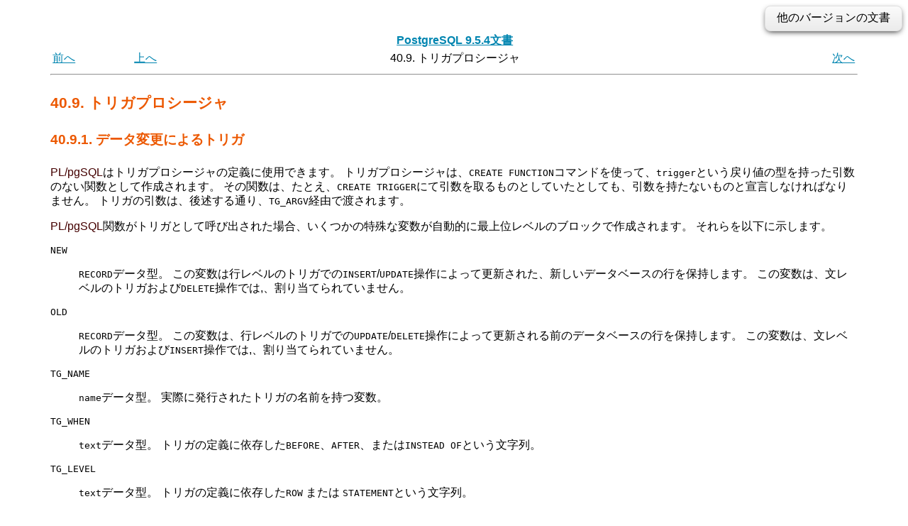

--- FILE ---
content_type: text/html; charset=UTF-8
request_url: https://www.postgresql.jp/document/9.5/html/plpgsql-trigger.html
body_size: 42320
content:
<?xml version="1.0" encoding="UTF-8" standalone="no"?>
<!DOCTYPE html PUBLIC "-//W3C//DTD XHTML 1.0 Transitional//EN" "http://www.w3.org/TR/xhtml1/DTD/xhtml1-transitional.dtd">
<html xmlns="http://www.w3.org/1999/xhtml"><head><meta http-equiv="Content-Type" content="text/html; charset=UTF-8" /><title>40.9. トリガプロシージャ</title><link rel="stylesheet" type="text/css" href="stylesheet.css" /><link rev="made" href="pgsql-docs@postgresql.org" /><meta name="generator" content="DocBook XSL Stylesheets V1.78.1" /><link rel="home" href="index.html" title="PostgreSQL 9.5.4文書" /><link rel="up" href="plpgsql.html" title="第40章 PL/pgSQL - SQL手続き言語" /><link rel="prev" href="plpgsql-errors-and-messages.html" title="40.8. エラーとメッセージ" /><link rel="next" href="plpgsql-implementation.html" title="40.10. PL/pgSQLの秘訣" /><link rel="copyright" href="legalnotice.html" title="法的告知" /><meta name="viewport" content="width=device-width,initial-scale=1.0" /><style type="text/css"><!--
h1.TITLE {clear:both;}
.versions {
  float:right;
  margin-top:-0.2em;
  margin-bottom:0.5em;
  width: auto;
  padding:0.4em 1em;
  border:solid 1px #e0e0e0;
  border-radius:0.5em;
  background:#f3f3f3;
  background-image:-webkit-linear-gradient(#fbfbfb, #ebebeb);
  background-image:-moz-linear-gradient(#fbfbfb, #ebebeb);
  background-image:-o-linear-gradient(#fbfbfb, #ebebeb);
  background-image:linear-gradient(#fbfbfb, #ebebeb);
  box-shadow:0 3px 8px -3px #000;
}
.versions .label {
  cursor:pointer;
}
.versions .label:hover {
  text-decoration:underline;
}
.versions .list {
  display:none;
}
.versions .list-toggle {
  display:inline;
}
.versions .me {
  padding:0 0.2em;
  border:solid 2px #e88;
  border-radius:0.3em;
  background:#fbfbfb;
  font-weight:bold;
}
.versions .other {
  font-weight:bold;
}
.versions .unsup {
  color:#aaa;
}
.versions .unsup a {
  color:#aaa;
}

@media print {
  a {
    color: inherit;
    text-decoration: none;
  }
  a:visited {
    color: inherit;
  }
  .NAVHEADER, .versions, .NAVFOOTER {
    display: none;
  }
}
--></style><script type="text/javascript" src="https://ajax.googleapis.com/ajax/libs/jquery/1.8.3/jquery.min.js"></script>
<script type="text/javascript"><!--
  $(function(){
      $(".versions .label").bind("click", function(){
          $(".versions .list").toggleClass("list-toggle");
      })
  });
--></script></head><body><div class="versions"><span class="label">他のバージョンの文書</span> <span class="list">： <span class="other"><a href="/document/17/html/plpgsql-trigger.html">17</a><span> | <span class="other"><a href="/document/16/html/plpgsql-trigger.html">16</a><span> | <span class="other"><a href="/document/15/html/plpgsql-trigger.html">15</a><span> | <span class="other"><a href="/document/14/html/plpgsql-trigger.html">14</a><span> | <span class="other"><a href="/document/13/html/plpgsql-trigger.html">13</a><span> | <span class="other"><a href="/document/12/html/plpgsql-trigger.html">12</a><span> | <span class="other"><a href="/document/11/html/plpgsql-trigger.html">11</a><span> | <span class="other"><a href="/document/10/html/plpgsql-trigger.html">10</a><span> | <span class="other"><a href="/document/9.6/html/plpgsql-trigger.html">9.6</a><span> | <span class="me">9.5</span> | <span class="other"><a href="/document/9.4/html/plpgsql-trigger.html">9.4</a><span> | <span class="other"><a href="/document/9.3/html/plpgsql-trigger.html">9.3</a><span> | <span class="other"><a href="/document/9.2/html/plpgsql-trigger.html">9.2</a><span> | <span class="other"><a href="/document/9.1/html/plpgsql-trigger.html">9.1</a><span> | <span class="other"><a href="/document/9.0/html/plpgsql-trigger.html">9.0</a><span> | <span class="other"><a href="/document/8.4/html/plpgsql-trigger.html">8.4</a><span> | <span class="other"><a href="/document/8.3/html/plpgsql-trigger.html">8.3</a><span> | <span class="other"><a href="/document/8.2/html/plpgsql-trigger.html">8.2</a><span> | <span class="other"><a href="/document/8.1/html/plpgsql-trigger.html">8.1</a><span> | <span class="other"><a href="/document/8.0/html/plpgsql-trigger.html">8.0</a><span> | <span class="other"><a href="/document/7.4/html/plpgsql-trigger.html">7.4</a><span> | <span class="other"><a href="/document/7.3/programmer/plpgsql-trigger.html">7.3</a></span> | <span class="other"><a href="/document/7.2/programmer/plpgsql-trigger.html">7.2</a></span></span></div><div class="navheader"><table width="100%" summary="Navigation header"><tr><td width="20%" align="left" colspan="2"></td><th width="60%" align="center"><a accesskey="h" href="index.html">PostgreSQL 9.5.4文書</a></th><td width="20%" align="right"></td></tr><tr><td width="10%" align="left" valign="top"><a accesskey="p" href="plpgsql-errors-and-messages.html">前へ</a> </td><td width="10%" align="left" valign="top"><a accesskey="u" href="plpgsql.html">上へ</a></td><td width="60%" align="center">40.9. トリガプロシージャ</td><td width="20%" align="right" valign="top"> <a accesskey="n" href="plpgsql-implementation.html">次へ</a></td></tr></table><hr /></div><div class="sect1" id="plpgsql-trigger"><div class="titlepage"><div><div><h2 class="title" style="clear: both">40.9. トリガプロシージャ</h2></div></div></div><!--
  <title>Trigger Procedures</title>
--><a id="idp44131840" class="indexterm"></a><div class="sect2" id="plpgsql-dml-trigger"><div class="titlepage"><div><div><h3 class="title">40.9.1. データ変更によるトリガ</h3></div></div></div><!--
   <title>Triggers on Data Changes</title>
--><p><!--
    <application>PL/pgSQL</application> can be used to define trigger
    procedures. A trigger procedure is created with the
    <command>CREATE FUNCTION</> command, declaring it as a function with
    no arguments and a return type of <type>trigger</type>.  Note that
    the function must be declared with no arguments even if it expects
    to receive arguments specified in <command>CREATE TRIGGER</> &mdash;
    trigger arguments are passed via <varname>TG_ARGV</>, as described
    below.
--><span class="application">PL/pgSQL</span>はトリガプロシージャの定義に使用できます。
トリガプロシージャは、<code class="command">CREATE FUNCTION</code>コマンドを使って、<code class="type">trigger</code>という戻り値の型を持った引数のない関数として作成されます。
その関数は、たとえ、<code class="command">CREATE TRIGGER</code>にて引数を取るものとしていたとしても、引数を持たないものと宣言しなければなりません。
トリガの引数は、後述する通り、<code class="varname">TG_ARGV</code>経由で渡されます。
  </p><p><!--
   When a <application>PL/pgSQL</application> function is called as a
   trigger, several special variables are created automatically in the
   top-level block. They are:
--><span class="application">PL/pgSQL</span>関数がトリガとして呼び出された場合、いくつかの特殊な変数が自動的に最上位レベルのブロックで作成されます。
それらを以下に示します。

   </p><div class="variablelist"><dl class="variablelist"><dt><span class="term"><code class="varname">NEW</code></span></dt><dd><p><!--
       Data type <type>RECORD</type>; variable holding the new
       database row for <command>INSERT</>/<command>UPDATE</> operations in row-level
       triggers. This variable is unassigned in statement-level triggers
       and for <command>DELETE</command> operations.
--><code class="type">RECORD</code>データ型。
この変数は行レベルのトリガでの<code class="command">INSERT</code>/<code class="command">UPDATE</code>操作によって更新された、新しいデータベースの行を保持します。
この変数は、文レベルのトリガおよび<code class="command">DELETE</code>操作では,、割り当てられていません。
      </p></dd><dt><span class="term"><code class="varname">OLD</code></span></dt><dd><p><!--
       Data type <type>RECORD</type>; variable holding the old
       database row for <command>UPDATE</>/<command>DELETE</> operations in row-level
       triggers. This variable is unassigned in statement-level triggers
       and for <command>INSERT</command> operations.
--><code class="type">RECORD</code>データ型。
この変数は、行レベルのトリガでの<code class="command">UPDATE</code>/<code class="command">DELETE</code>操作によって更新される前のデータベースの行を保持します。
この変数は、文レベルのトリガおよび<code class="command">INSERT</code>操作では,、割り当てられていません。
      </p></dd><dt><span class="term"><code class="varname">TG_NAME</code></span></dt><dd><p><!--
       Data type <type>name</type>; variable that contains the name of the trigger actually
       fired.
--><code class="type">name</code>データ型。
実際に発行されたトリガの名前を持つ変数。
      </p></dd><dt><span class="term"><code class="varname">TG_WHEN</code></span></dt><dd><p><!--
       Data type <type>text</type>; a string of
       <literal>BEFORE</literal>, <literal>AFTER</literal>, or
       <literal>INSTEAD OF</literal>, depending on the trigger's definition.
--><code class="type">text</code>データ型。
トリガの定義に依存した<code class="literal">BEFORE</code>、<code class="literal">AFTER</code>、または<code class="literal">INSTEAD OF</code>という文字列。
      </p></dd><dt><span class="term"><code class="varname">TG_LEVEL</code></span></dt><dd><p><!--
       Data type <type>text</type>; a string of either
       <literal>ROW</literal> or <literal>STATEMENT</literal>
       depending on the trigger's definition.
--><code class="type">text</code>データ型。
トリガの定義に依存した<code class="literal">ROW</code> または <code class="literal">STATEMENT</code>という文字列。
      </p></dd><dt><span class="term"><code class="varname">TG_OP</code></span></dt><dd><p><!--
       Data type <type>text</type>; a string of
       <literal>INSERT</literal>, <literal>UPDATE</literal>,
       <literal>DELETE</literal>, or <literal>TRUNCATE</>
       telling for which operation the trigger was fired.
--><code class="type">text</code>データ型。
トリガを起動した操作を示す、<code class="literal">INSERT</code>、<code class="literal">UPDATE</code>、<code class="literal">DELETE</code>、または<code class="literal">TRUNCATE</code>という文字列。
      </p></dd><dt><span class="term"><code class="varname">TG_RELID</code></span></dt><dd><p><!--
       Data type <type>oid</type>; the object ID of the table that caused the
       trigger invocation.
--><code class="type">oid</code>データ型。
このトリガの呼び出し元になるテーブルのオブジェクトID。
      </p></dd><dt><span class="term"><code class="varname">TG_RELNAME</code></span></dt><dd><p><!--
       Data type <type>name</type>; the name of the table that caused the trigger
       invocation. This is now deprecated, and could disappear in a future
       release. Use <literal>TG_TABLE_NAME</> instead.
--><code class="type">name</code>データ型。
このトリガの呼び出し元になるテーブルの名前。
将来これは廃止されそうです。
代わりに<code class="literal">TG_TABLE_NAME</code>を使用してください。
      </p></dd><dt><span class="term"><code class="varname">TG_TABLE_NAME</code></span></dt><dd><p><!--
       Data type <type>name</type>; the name of the table that
       caused the trigger invocation.
--><code class="type">name</code>データ型。
このトリガの呼び出し元になるテーブルの名前。
      </p></dd><dt><span class="term"><code class="varname">TG_TABLE_SCHEMA</code></span></dt><dd><p><!--
       Data type <type>name</type>; the name of the schema of the
       table that caused the trigger invocation.
--><code class="type">name</code>データ型。
このトリガの呼び出し元になるテーブルのスキーマ名。
      </p></dd><dt><span class="term"><code class="varname">TG_NARGS</code></span></dt><dd><p><!--
       Data type <type>integer</type>; the number of arguments given to the trigger
       procedure in the <command>CREATE TRIGGER</command> statement.
--><code class="type">integer</code>型。
<code class="command">CREATE TRIGGER</code>文におけるトリガプロシージャに与えられる引数の数。
      </p></dd><dt><span class="term"><code class="varname">TG_ARGV[]</code></span></dt><dd><p><!--
       Data type array of <type>text</type>; the arguments from
       the <command>CREATE TRIGGER</command> statement.
       The index counts from 0. Invalid
       indexes (less than 0 or greater than or equal to <varname>tg_nargs</>)
       result in a null value.
--><code class="type">text</code>型の配列型。
<code class="command">CREATE TRIGGER</code>文での引数。
このインデックスは0から始まります。
無効なインデックス（0未満や<code class="varname">tg_nargs</code>以上）は、NULL値という結果になります。
      </p></dd></dl></div><p>
  </p><p><!--
    A trigger function must return either <symbol>NULL</symbol> or a
    record/row value having exactly the structure of the table the
    trigger was fired for.
-->トリガ関数はNULLまたは、トリガの発行元になったテーブルの構造を正確に持ったレコード/行を返さなければなりません。
   </p><p><!--
    Row-level triggers fired <literal>BEFORE</> can return null to signal the
    trigger manager to skip the rest of the operation for this row
    (i.e., subsequent triggers are not fired, and the
    <command>INSERT</>/<command>UPDATE</>/<command>DELETE</> does not occur
    for this row).  If a nonnull
    value is returned then the operation proceeds with that row value.
    Returning a row value different from the original value
    of <varname>NEW</> alters the row that will be inserted or
    updated.  Thus, if the trigger function wants the triggering
    action to succeed normally without altering the row
    value, <varname>NEW</varname> (or a value equal thereto) has to be
    returned.  To alter the row to be stored, it is possible to
    replace single values directly in <varname>NEW</> and return the
    modified <varname>NEW</>, or to build a complete new record/row to
    return.  In the case of a before-trigger
    on <command>DELETE</command>, the returned value has no direct
    effect, but it has to be nonnull to allow the trigger action to
    proceed.  Note that <varname>NEW</varname> is null
    in <command>DELETE</command> triggers, so returning that is
    usually not sensible.  The usual idiom in <command>DELETE</command>
    triggers is to return <varname>OLD</varname>.
--><code class="literal">BEFORE</code>として発行された行レベルトリガがNULLを返す場合には、トリガマネージャに実際の行への操作を取りやめるように通知します
（つまり、その後にトリガが発行されず、その<code class="command">INSERT</code>/<code class="command">UPDATE</code>/<code class="command">DELETE</code>はその行に対して実行されません）。
非NULL値を返す場合には、その操作はその行値で処理されます。
元の<code class="varname">NEW</code>の値と異なる行値を返すことは、挿入、更新される値を変更します。
したがってトリガ関数が行値を変更せずにトリガ処理を普通に成功させたい場合は、<code class="varname">NEW</code>(またはその等価な値)を返さなければなりません。
格納する行を変更するために、<code class="varname">NEW</code>の個々の値を直接置き換え、変更した<code class="varname">NEW</code>を返すことも、新しいレコード/行を完全に作成して返すことも可能です。
<code class="command">DELETE</code>に対するBEFOREトリガの場合、返される値は直接的な影響を与えませんが、トリガ動作を継続させるためには非NULLを返さなければなりません。
<code class="command">DELETE</code>トリガでは<code class="varname">NEW</code>がNULLであり、これを返すことは通常無意味であることに注意して下さい。
<code class="command">DELETE</code>トリガにおける通常の慣例は<code class="varname">OLD</code>を返すことです。
   </p><p><!--
    <literal>INSTEAD OF</> triggers (which are always row-level triggers,
    and may only be used on views) can return null to signal that they did
    not perform any updates, and that the rest of the operation for this
    row should be skipped (i.e., subsequent triggers are not fired, and the
    row is not counted in the rows-affected status for the surrounding
    <command>INSERT</>/<command>UPDATE</>/<command>DELETE</>).
    Otherwise a nonnull value should be returned, to signal
    that the trigger performed the requested operation. For
    <command>INSERT</> and <command>UPDATE</> operations, the return value
    should be <varname>NEW</>, which the trigger function may modify to
    support <command>INSERT RETURNING</> and <command>UPDATE RETURNING</>
    (this will also affect the row value passed to any subsequent triggers,
    or passed to a special <varname>EXCLUDED</> alias reference within
    an <command>INSERT</> statement with an <literal>ON CONFLICT DO
    UPDATE</> clause).  For <command>DELETE</> operations, the return
    value should be <varname>OLD</>.
--><code class="literal">INSTEAD OF</code>トリガ（これは常に行レベルトリガであり、ビューに対してのみ使用可能です）は、まったく更新を行わなかったためにこの行に対する残りの操作を飛ばさなければならない（つまり後続のトリガは発行されず、 トリガの発生元の<code class="command">INSERT</code>/<code class="command">UPDATE</code>/<code class="command">DELETE</code>において影響を受けた行数として数えられない）ことを通知するNULLを返すことができます。
この他の場合は、トリガが要求された操作を実行したことを通知するために、非NULLの値を返さなければなりません。
<code class="command">INSERT</code>および<code class="command">UPDATE</code>操作では、戻り値は、トリガ関数が<code class="command">INSERT RETURNING</code>および<code class="command">UPDATE RETURNING</code>をサポートするために変更しているかもしれない、<code class="varname">NEW</code>となるはずです
（これは後続のトリガ、または、<code class="literal">ON CONFLICT DO UPDATE</code>句を伴う<code class="command">INSERT</code>文の中で特別な<code class="varname">EXCLUDED</code>別名参照に渡される行値にも影響します）。
<code class="command">DELETE</code>操作では、戻り値は<code class="varname">OLD</code>となるはずです。
   </p><p><!--
    The return value of a row-level trigger
    fired <literal>AFTER</literal> or a statement-level trigger
    fired <literal>BEFORE</> or <literal>AFTER</> is
    always ignored; it might as well be null. However, any of these types of
    triggers might still abort the entire operation by raising an error.
-->行レベルの<code class="literal">AFTER</code>トリガ、文レベルの<code class="literal">BEFORE</code>または<code class="literal">AFTER</code>トリガの戻り値は常に無視されます。
NULLとしても構いません。
しかし、これらの種類のトリガでも、エラーを発生させることで操作全体を中断させることが可能です。
   </p><p><!--
    <xref linkend="plpgsql-trigger-example"> shows an example of a
    trigger procedure in <application>PL/pgSQL</application>.
--><a class="xref" href="plpgsql-trigger.html#plpgsql-trigger-example" title="例40.3 PL/pgSQLトリガプロシージャ">例40.3「<span class="application">PL/pgSQL</span>トリガプロシージャ」</a>に<span class="application">PL/pgSQL</span>のトリガプロシージャの例を示します。
   </p><div class="example" id="plpgsql-trigger-example"><p class="title"><strong>例40.3 <span class="application">PL/pgSQL</span>トリガプロシージャ</strong></p><div class="example-contents"><!--
    <title>A <application>PL/pgSQL</application> Trigger Procedure</title>
--><p><!--
     This example trigger ensures that any time a row is inserted or updated
     in the table, the current user name and time are stamped into the
     row. And it checks that an employee's name is given and that the
     salary is a positive value.
-->このトリガの例では、テーブルの行が挿入または更新された時には必ず、現在のユーザ名と時刻がその行に入っていることを確実にします。
そして、従業員名が与えられていることとその給料が正の値であることを確認します。
    </p><pre class="programlisting">CREATE TABLE emp (
    empname text,
    salary integer,
    last_date timestamp,
    last_user text
);

CREATE FUNCTION emp_stamp() RETURNS trigger AS $emp_stamp$
    BEGIN<!--
        &#045;&#045; Check that empname and salary are given
-->
        -- empnameとsalaryが与えられていることをチェック
        IF NEW.empname IS NULL THEN
            RAISE EXCEPTION 'empname cannot be null';
        END IF;
        IF NEW.salary IS NULL THEN
            RAISE EXCEPTION '% cannot have null salary', NEW.empname;
        END IF;
<!--
        &#045;&#045; Who works for us when she must pay for it?
-->
        -- 支払時に問題が起こらないように
        IF NEW.salary &lt; 0 THEN
            RAISE EXCEPTION '% cannot have a negative salary', NEW.empname;
        END IF;
<!--
        &#045;&#045; Remember who changed the payroll when
-->
        -- 誰がいつ変更したかを記録
        NEW.last_date := current_timestamp;
        NEW.last_user := current_user;
        RETURN NEW;
    END;
$emp_stamp$ LANGUAGE plpgsql;

CREATE TRIGGER emp_stamp BEFORE INSERT OR UPDATE ON emp
    FOR EACH ROW EXECUTE PROCEDURE emp_stamp();</pre></div></div><br class="example-break" /><p><!--
    Another way to log changes to a table involves creating a new table that
    holds a row for each insert, update, or delete that occurs. This approach
    can be thought of as auditing changes to a table.
    <xref linkend="plpgsql-trigger-audit-example"> shows an example of an
    audit trigger procedure in <application>PL/pgSQL</application>.
-->テーブルにおける変更のログを取る他の方法は、挿入、更新または削除の各々に対する行を保有する新テーブルを作成することです。
この方法はテーブルにおける変更の監査と考えることができます。
<a class="xref" href="plpgsql-trigger.html#plpgsql-trigger-audit-example" title="例40.4 PL/pgSQLによる監査用のトリガプロシージャ">例40.4「<span class="application">PL/pgSQL</span>による監査用のトリガプロシージャ」</a>は<span class="application">PL/pgSQL</span>による監査用トリガプロシージャの一例を示します。
   </p><div class="example" id="plpgsql-trigger-audit-example"><p class="title"><strong>例40.4 <span class="application">PL/pgSQL</span>による監査用のトリガプロシージャ</strong></p><div class="example-contents"><!--
    <title>A <application>PL/pgSQL</application> Trigger Procedure For Auditing</title>
--><p><!--
     This example trigger ensures that any insert, update or delete of a row
     in the <literal>emp</literal> table is recorded (i.e., audited) in the <literal>emp_audit</literal> table.
     The current time and user name are stamped into the row, together with
     the type of operation performed on it.
-->このトリガの例では、<code class="literal">emp</code>テーブルにおける行の挿入、更新または削除のどれもがemp_auditテーブルの中へ確実に記録（すなわち監査）されます。
現在時刻とユーザ名は、行った操作の種類とともに<code class="literal">emp_audit</code>の行の中に記録されます。
    </p><pre class="programlisting">CREATE TABLE emp (
    empname           text NOT NULL,
    salary            integer
);

CREATE TABLE emp_audit(
    operation         char(1)   NOT NULL,
    stamp             timestamp NOT NULL,
    userid            text      NOT NULL,
    empname           text      NOT NULL,
    salary integer
);

CREATE OR REPLACE FUNCTION process_emp_audit() RETURNS TRIGGER AS $emp_audit$
    BEGIN
        --<!--
        &#045;&#045; Create a row in emp_audit to reflect the operation performed on emp,
        &#045;&#045; make use of the special variable TG_OP to work out the operation.
-->
        -- empで行った操作を反映する行をemp_auditに作成
        -- 操作の種類を決定するために、特殊な変数TG_OPを活用
        --
        IF (TG_OP = 'DELETE') THEN
            INSERT INTO emp_audit SELECT 'D', now(), user, OLD.*;
            RETURN OLD;
        ELSIF (TG_OP = 'UPDATE') THEN
            INSERT INTO emp_audit SELECT 'U', now(), user, NEW.*;
            RETURN NEW;
        ELSIF (TG_OP = 'INSERT') THEN
            INSERT INTO emp_audit SELECT 'I', now(), user, NEW.*;
            RETURN NEW;
        END IF;<!--
        RETURN NULL; &#045;&#045; result is ignored since this is an AFTER trigger
-->
        RETURN NULL; -- AFTERトリガですので、結果は無視されます
    END;
$emp_audit$ LANGUAGE plpgsql;

CREATE TRIGGER emp_audit
AFTER INSERT OR UPDATE OR DELETE ON emp
    FOR EACH ROW EXECUTE PROCEDURE process_emp_audit();</pre></div></div><br class="example-break" /><p><!--
    A variation of the previous example uses a view joining the main table
    to the audit table, to show when each entry was last modified. This
    approach still records the full audit trail of changes to the table,
    but also presents a simplified view of the audit trail, showing just
    the last modified timestamp derived from the audit trail for each entry.
    <xref linkend="plpgsql-view-trigger-audit-example"> shows an example
    of an audit trigger on a view in <application>PL/pgSQL</application>.
-->前例の変形では、各エントリが最終修正された時を表示するため、主テーブルを監査テーブルに結合したビューを使用します。
この方法でもテーブルの変化の監査証跡を全て記録できますが、監査証跡から抽出した各エントリの最終修正のタイムスタンプ表示することにより、監査証跡の簡単なビューを表示することにもなります。
<a class="xref" href="plpgsql-trigger.html#plpgsql-view-trigger-audit-example" title="例40.5 監査のためのPL/pgSQLビュートリガプロシージャ">例40.5「監査のための<span class="application">PL/pgSQL</span>ビュートリガプロシージャ」</a>で示すものは、<span class="application">PL/pgSQL</span>を用いたビューの監査トリガの例です。
   </p><div class="example" id="plpgsql-view-trigger-audit-example"><p class="title"><strong>例40.5 監査のための<span class="application">PL/pgSQL</span>ビュートリガプロシージャ</strong></p><div class="example-contents"><!--
    <title>A <application>PL/pgSQL</application> View Trigger Procedure For Auditing</title>
--><p><!--
     This example uses a trigger on the view to make it updatable, and
     ensure that any insert, update or delete of a row in the view is
     recorded (i.e., audited) in the <literal>emp_audit</literal> table. The current time
     and user name are recorded, together with the type of operation
     performed, and the view displays the last modified time of each row.
-->この例では、ビューを更新可能とし、その行の挿入、更新、削除を<code class="literal">emp_audit</code>テーブルに確実に記録（つまり監査）するためにビューに対するトリガを使用します。
現在時刻とユーザ名が実行された操作種類と一緒に記録されます。
ビューは各行の最終更新時間を表示します。
    </p><pre class="programlisting">CREATE TABLE emp (
    empname           text PRIMARY KEY,
    salary            integer
);

CREATE TABLE emp_audit(
    operation         char(1)   NOT NULL,
    userid            text      NOT NULL,
    empname           text      NOT NULL,
    salary            integer,
    stamp             timestamp NOT NULL
);

CREATE VIEW emp_view AS
    SELECT e.empname,
           e.salary,
           max(ea.stamp) AS last_updated
      FROM emp e
      LEFT JOIN emp_audit ea ON ea.empname = e.empname
     GROUP BY 1, 2;

CREATE OR REPLACE FUNCTION update_emp_view() RETURNS TRIGGER AS $$
    BEGIN
        --<!--

        &#045;&#045; Perform the required operation on emp, and create a row in emp_audit
        &#045;&#045; to reflect the change made to emp.
-->
        -- 要求された操作を emp に実行し
        -- emp_audit に行を作成し
        -- emp の変化を反映する
        --
        IF (TG_OP = 'DELETE') THEN
            DELETE FROM emp WHERE empname = OLD.empname;
            IF NOT FOUND THEN RETURN NULL; END IF;

            OLD.last_updated = now();
            INSERT INTO emp_audit VALUES('D', user, OLD.*);
            RETURN OLD;
        ELSIF (TG_OP = 'UPDATE') THEN
            UPDATE emp SET salary = NEW.salary WHERE empname = OLD.empname;
            IF NOT FOUND THEN RETURN NULL; END IF;

            NEW.last_updated = now();
            INSERT INTO emp_audit VALUES('U', user, NEW.*);
            RETURN NEW;
        ELSIF (TG_OP = 'INSERT') THEN
            INSERT INTO emp VALUES(NEW.empname, NEW.salary);

            NEW.last_updated = now();
            INSERT INTO emp_audit VALUES('I', user, NEW.*);
            RETURN NEW;
        END IF;
    END;
$$ LANGUAGE plpgsql;

CREATE TRIGGER emp_audit
INSTEAD OF INSERT OR UPDATE OR DELETE ON emp_view
    FOR EACH ROW EXECUTE PROCEDURE update_emp_view();</pre></div></div><br class="example-break" /><p><!--
    One use of triggers is to maintain a summary table
    of another table. The resulting summary can be used in place of the
    original table for certain queries &mdash; often with vastly reduced run
    times.
    This technique is commonly used in Data Warehousing, where the tables
    of measured or observed data (called fact tables) might be extremely large.
    <xref linkend="plpgsql-trigger-summary-example"> shows an example of a
    trigger procedure in <application>PL/pgSQL</application> that maintains
    a summary table for a fact table in a data warehouse.
-->トリガの使用目的の1つは、あるテーブルのサマリテーブルを維持することです。
結果のサマリテーブルは、元のテーブルに代わって、ある種の問い合わせに対して使用でき、しばしば実行時間を大幅に縮小します。
通常この手法は、計測または観測データ（ファクトテーブルと言います）が非常に大きくなるかもしれない、データウェアハウスに使用されます。
データウェアハウス内のファクトテーブルに対してサマリテーブルを維持する<span class="application">PL/pgSQL</span>のトリガプロシージャの例を<a class="xref" href="plpgsql-trigger.html#plpgsql-trigger-summary-example" title="例40.6 サマリテーブルを維持するためのPL/pgSQLトリガプロシージャ">例40.6「サマリテーブルを維持するための<span class="application">PL/pgSQL</span>トリガプロシージャ」</a>に示します。
   </p><div class="example" id="plpgsql-trigger-summary-example"><p class="title"><strong>例40.6 サマリテーブルを維持するための<span class="application">PL/pgSQL</span>トリガプロシージャ</strong></p><div class="example-contents"><!--
    <title>A <application>PL/pgSQL</application> Trigger Procedure For Maintaining A Summary Table</title>
--><p><!--
     The schema detailed here is partly based on the <emphasis>Grocery Store
     </emphasis> example from <emphasis>The Data Warehouse Toolkit</emphasis>
     by Ralph Kimball.
-->ここに述べるスキーマの一部はRalph Kimballによる<span class="emphasis"><em>The Data Warehouse Toolkit</em></span>の<span class="emphasis"><em>Grocery Store</em></span>の例に基づいています。
    </p><pre class="programlisting">--<!--
&#045;&#045; Main tables - time dimension and sales fact.
-->
-- time dimensionとsales factの主テーブル
--
CREATE TABLE time_dimension (
    time_key                    integer NOT NULL,
    day_of_week                 integer NOT NULL,
    day_of_month                integer NOT NULL,
    month                       integer NOT NULL,
    quarter                     integer NOT NULL,
    year                        integer NOT NULL
);
CREATE UNIQUE INDEX time_dimension_key ON time_dimension(time_key);

CREATE TABLE sales_fact (
    time_key                    integer NOT NULL,
    product_key                 integer NOT NULL,
    store_key                   integer NOT NULL,
    amount_sold                 numeric(12,2) NOT NULL,
    units_sold                  integer NOT NULL,
    amount_cost                 numeric(12,2) NOT NULL
);
CREATE INDEX sales_fact_time ON sales_fact(time_key);

--<!--
&#045;&#045; Summary table - sales by time.
-->
-- sales by timeのサマリテーブル
--
CREATE TABLE sales_summary_bytime (
    time_key                    integer NOT NULL,
    amount_sold                 numeric(15,2) NOT NULL,
    units_sold                  numeric(12) NOT NULL,
    amount_cost                 numeric(15,2) NOT NULL
);
CREATE UNIQUE INDEX sales_summary_bytime_key ON sales_summary_bytime(time_key);

--<!--
&#045;&#045; Function and trigger to amend summarized column(s) on UPDATE, INSERT, DELETE.
-->
-- 更新、挿入および削除によりサマリテーブルの列を修正する関数とトリガ
--
CREATE OR REPLACE FUNCTION maint_sales_summary_bytime() RETURNS TRIGGER
AS $maint_sales_summary_bytime$
    DECLARE
        delta_time_key          integer;
        delta_amount_sold       numeric(15,2);
        delta_units_sold        numeric(12);
        delta_amount_cost       numeric(15,2);
    BEGIN
<!--
        &#045;&#045; Work out the increment/decrement amount(s).
-->
        -- 増加または減少量を算出
        IF (TG_OP = 'DELETE') THEN

            delta_time_key = OLD.time_key;
            delta_amount_sold = -1 * OLD.amount_sold;
            delta_units_sold = -1 * OLD.units_sold;
            delta_amount_cost = -1 * OLD.amount_cost;

        ELSIF (TG_OP = 'UPDATE') THEN
<!--
            &#045;&#045; forbid updates that change the time_key -
            &#045;&#045; (probably not too onerous, as DELETE + INSERT is how most 
            &#045;&#045; changes will be made).
-->
            -- time_keyを変更する更新を禁止します
            -- （削除 + 挿入の方法により大部分の変更を行うため
            -- それほど厄介ではありません）。
            IF ( OLD.time_key != NEW.time_key) THEN
                RAISE EXCEPTION 'Update of time_key : % -&gt; % not allowed',
                                                      OLD.time_key, NEW.time_key;
            END IF;

            delta_time_key = OLD.time_key;
            delta_amount_sold = NEW.amount_sold - OLD.amount_sold;
            delta_units_sold = NEW.units_sold - OLD.units_sold;
            delta_amount_cost = NEW.amount_cost - OLD.amount_cost;

        ELSIF (TG_OP = 'INSERT') THEN

            delta_time_key = NEW.time_key;
            delta_amount_sold = NEW.amount_sold;
            delta_units_sold = NEW.units_sold;
            delta_amount_cost = NEW.amount_cost;

        END IF;

<!--
        &#045;&#045; Insert or update the summary row with the new values.
-->
        -- サマリテーブルの行を挿入または新しい値で更新します。
        &lt;&lt;insert_update&gt;&gt;
        LOOP
            UPDATE sales_summary_bytime
                SET amount_sold = amount_sold + delta_amount_sold,
                    units_sold = units_sold + delta_units_sold,
                    amount_cost = amount_cost + delta_amount_cost
                WHERE time_key = delta_time_key;

            EXIT insert_update WHEN found;

            BEGIN
                INSERT INTO sales_summary_bytime (
                            time_key,
                            amount_sold,
                            units_sold,
                            amount_cost)
                    VALUES (
                            delta_time_key,
                            delta_amount_sold,
                            delta_units_sold,
                            delta_amount_cost
                           );

                EXIT insert_update;

            EXCEPTION
                WHEN UNIQUE_VIOLATION THEN<!--
                    &#045;&#045; do nothing
-->
                    -- 何もしません
            END;
        END LOOP insert_update;

        RETURN NULL;

    END;
$maint_sales_summary_bytime$ LANGUAGE plpgsql;

CREATE TRIGGER maint_sales_summary_bytime
AFTER INSERT OR UPDATE OR DELETE ON sales_fact
    FOR EACH ROW EXECUTE PROCEDURE maint_sales_summary_bytime();

INSERT INTO sales_fact VALUES(1,1,1,10,3,15);
INSERT INTO sales_fact VALUES(1,2,1,20,5,35);
INSERT INTO sales_fact VALUES(2,2,1,40,15,135);
INSERT INTO sales_fact VALUES(2,3,1,10,1,13);
SELECT * FROM sales_summary_bytime;
DELETE FROM sales_fact WHERE product_key = 1;
SELECT * FROM sales_summary_bytime;
UPDATE sales_fact SET units_sold = units_sold * 2;
SELECT * FROM sales_summary_bytime;</pre></div></div><br class="example-break" /></div><div class="sect2" id="plpgsql-event-trigger"><div class="titlepage"><div><div><h3 class="title">40.9.2. イベントによるトリガ</h3></div></div></div><!--
   <title>Triggers on Events</title>
--><p><!--
    <application>PL/pgSQL</application> can be used to define event
    triggers.  <productname>PostgreSQL</> requires that a procedure that
    is to be called as an event trigger must be declared as a function with
    no arguments and a return type of <literal>event_trigger</>.
--><span class="application">PL/pgSQL</span>はイベントトリガの定義に使用できます。
イベントトリガとして呼び出されるプロシージャは、引数のない関数として宣言され、戻り値の型は<code class="literal">event_trigger</code>となることが<span class="productname">PostgreSQL</span>では必須です。
   </p><p><!--
    When a <application>PL/pgSQL</application> function is called as an
    event trigger, several special variables are created automatically
    in the top-level block. They are:
--><span class="application">PL/pgSQL</span>関数がイベントトリガとして呼び出された場合、数個の特別な変数が最高レベルのブロックで自動的に作成されます。
以下に示します。

   </p><div class="variablelist"><dl class="variablelist"><dt><span class="term"><code class="varname">TG_EVENT</code></span></dt><dd><p><!--
       Data type <type>text</type>; a string representing the event the
       trigger is fired for.
--><code class="type">text</code>データ型。
トリガが発行されたイベントを示す文字列。
      </p></dd><dt><span class="term"><code class="varname">TG_TAG</code></span></dt><dd><p><!--
       Data type <type>text</type>; variable that contains the command tag
       for which the trigger is fired.
--><code class="type">text</code>データ型。
トリガが発行されたコマンドタグを含む変数。
      </p></dd></dl></div><p>
  </p><p><!--
    <xref linkend="plpgsql-event-trigger-example"> shows an example of an
    event trigger procedure in <application>PL/pgSQL</application>.
--><a class="xref" href="plpgsql-trigger.html#plpgsql-event-trigger-example" title="例40.7 PL/pgSQLイベントトリガプロシージャ">例40.7「<span class="application">PL/pgSQL</span>イベントトリガプロシージャ」</a>は<span class="application">PL/pgSQL</span>におけるイベントトリガプロシージャの一例を示します。
   </p><div class="example" id="plpgsql-event-trigger-example"><p class="title"><strong>例40.7 <span class="application">PL/pgSQL</span>イベントトリガプロシージャ</strong></p><div class="example-contents"><!--
    <title>A <application>PL/pgSQL</application> Event Trigger Procedure</title>
--><p><!--
     This example trigger simply raises a <literal>NOTICE</literal> message
     each time a supported command is executed.
-->以下の例では、サポートされたコマンドが実行されたとき、トリガは<code class="literal">NOTICE</code>を発生させるだけです。
    </p><pre class="programlisting">CREATE OR REPLACE FUNCTION snitch() RETURNS event_trigger AS $$
BEGIN
    RAISE NOTICE 'snitch: % %', tg_event, tg_tag;
END;
$$ LANGUAGE plpgsql;

CREATE EVENT TRIGGER snitch ON ddl_command_start EXECUTE PROCEDURE snitch();</pre></div></div><br class="example-break" /></div></div><div class="navfooter"><hr /><table width="100%" summary="Navigation footer"><tr><td width="40%" align="left"><a accesskey="p" href="plpgsql-errors-and-messages.html">前へ</a> </td><td width="20%" align="center"><a accesskey="u" href="plpgsql.html">上へ</a></td><td width="40%" align="right"> <a accesskey="n" href="plpgsql-implementation.html">次へ</a></td></tr><tr><td width="40%" align="left" valign="top">40.8. エラーとメッセージ </td><td width="20%" align="center"><a accesskey="h" href="index.html">ホーム</a></td><td width="40%" align="right" valign="top"> 40.10. <span class="application">PL/pgSQL</span>の秘訣</td></tr></table></div></body></html>


--- FILE ---
content_type: text/css;charset=UTF-8
request_url: https://www.postgresql.jp/document/9.5/html/stylesheet.css
body_size: 5102
content:
/* doc/src/sgml/stylesheet.css */
/* Insert the css reset because the css is rewritten. */
{}
/* color scheme similar to www.postgresql.org */

@media screen and (min-width: 641px) {
    BODY > * {
	width: 90%;
	margin: auto	!important;
	display: block;
	text-align: left;
    }
}

BODY {
	color: #000000;
	background: #FFFFFF;
	font-family: verdana, sans-serif;
}

script {
        display: none;
}

A:link		{ color:#0085B0; }
A:visited	{ color:#004E66; }
A:active	{ color:#0085B0; }
A:hover		{ color:#000000; }

p i, pre i, .emphasis em {
	font-style: normal;
	font-weight: bold;
	color: #440000;
}

.replaceable code {
	font-style: italic;
}

pre strong {
        white-space: nowrap;
}

p span, pre span, p acronym, pre acronym {
	font-style: normal;
	color: #440000;
}

p tt, pre tt {
	font-family: monospace;
	color: #440000;
}

H1 {
	font-size: 1.4em;
	font-weight: bold;
	margin-top: 0em;
	margin-bottom: 0em;
	color: #EC5800;
}

H2 {
	font-size: 1.3em;
	margin: 1.2em 0em 1.2em 0em;
	font-weight: bold;
	color: #EC5800;
}

H3 {
	font-size: 1.2em;
	margin: 1.2em 0em 1.2em 0em;
	font-weight: bold;
	color: #EC5800;
}

H4 {
	font-size: 1.1em;
	margin: 1.2em 0em 1.2em 0em;
	font-weight: normal;
	font-weight: bold;
	color: #EC5800;
}

H5 {
	font-size: 0.9em;
	margin: 1.2em 0em 1.2em 0em;
	font-weight: normal;
}

H6 {
	font-size: 0.85em;
	margin: 1.2em 0em 1.2em 0em;
	font-weight: normal;
}

p {
	line-height: 1.3;
}

/* center some titles */

.BOOK .TITLE, .BOOK .CORPAUTHOR, .BOOK .COPYRIGHT, .book .titlepage {
	text-align: center;
}

/* decoration for formal examples */

DIV.EXAMPLE {
	padding-left: 15px;
	border-style: solid;
	border-width: 0px;
	border-left-width: 2px;
	border-color: black;
	margin: 0.5ex;
}

BLOCKQUOTE.NOTE, BLOCKQUOTE.TIP, table.CAUTION, table.WARNING, div.note, div.tip, div.important, div.caution, div.warning, div.blockquote {
	margin: 4ex auto;
	color: black;
	display: block;
	border-color: #DBDBCC;
	background-color: #EED;
	padding: 14px;
	max-width: 720px;
	border-width: 1px;
	border-style: solid;
	overflow: auto;
	border-radius: 8px;
}

/* less dense spacing of TOC */

.BOOK .TOC DL DT {
	padding-top: 1.0ex;
	padding-bottom: 1.0ex;
}

.BOOK .TOC DL DL DT {
	padding-top: 0.2ex;
	padding-bottom: 0.2ex;
}

/* miscellaneous */

PRE.LITERALLAYOUT, .SCREEN, .SYNOPSIS, .PROGRAMLISTING, pre.literallayout, pre.screen, pre.synopsis, pre.programlisting {
	margin-left: 4ex;
	border-color: #CFCFCF;
	background-color: #F7F7F7;
	color: #000;
	border-width: 1px;
	border-style: solid;
	padding: 2ex;
	margin: 2ex 0px 2ex 2ex;
	overflow: auto;
	border-radius: 8px;
}

/* shadow */

PRE.LITERALLAYOUT, PRE.SCREEN, PRE.SYNOPSIS, PRE.PROGRAMLISTING, BLOCKQUOTE.NOTE, BLOCKQUOTE.TIP, table.CAUTION, table.CALSTABLE, table.WARNING, pre.literallayout, pre.screen, pre.synopsis, pre.programlisting, div.note, div.tip, table.caution, table.calstable, table.warning, div.blockquote, .informaltable table, .table-contents table {
	box-shadow: 3px 3px 5px #DFDFDF;
}

/* Table Styles */

.table-contents table,
.informaltable table,
table.CALSTABLE,
table.CAUTION,
table.WARNING {
	border-spacing: 0;
	border-collapse: collapse;
}

.table-contents table,
.informaltable table,
table.CALSTABLE {
	margin: 2ex 0 2ex 2ex;
	background-color: #E0ECEF;
	border: 2px solid #A7C6DF;
}

table.CAUTION,
table.WARNING {
	border-collapse: separate;
	display: block;
	padding: 0;
}

table.CAUTION {
	background-color: #F5F5DC;
	border-color: #DEDFA7;
}

table.WARNING, div.warning {
	background-color: #FFD7D7;
	border-color: #DF421E;
}

table.CALSTABLE td,
table.CALSTABLE th,
table.CAUTION td,
table.CAUTION th,
table.WARNING td,
table.WARNING th {
	border-style: solid;
}

table.CAUTION td,
table.CAUTION th,
table.WARNING td,
table.WARNING th {
	border-width: 0;
	padding-left: 2ex;
	padding-right: 2ex;
}

table.WARNING td {
	padding-top: 7px;
}

.table-contents table td,
table.CALSTABLE td {
	background-color: #FFF;
}

table.CAUTION td,
table.CAUTION th {
	border-color: #f3e4d5;
}

table.WARNING td,
table.WARNING th {
	border-color: #ffd7d7;
}

.table-contents table, .table-contents td, .table-contents th{
	border: 1px solid #a7c6df;
	padding: 0.5ex 0.5ex;
}

.table-contents table td,
.table-contents table th,
.informaltable table td,
.informaltable table th,
table.CALSTABLE td,
table.CALSTABLE th {
	border: 1px solid #a7c6df;
	padding: 0.5ex 0.5ex;
}

.informaltable table td {
	background-color: #FFF;
}

.table-contents table tr:hover td,
.informaltable table tr:hover td,
table.CALSTABLE tr:hover td {
	background-color: #EFEFEF;
}

td.c1,
td.c2,
td.c3,
td.c4,
td.c5,
td.c6 {
	font-size: 1.1em;
	font-weight: bold;
	border-bottom: 0 solid #ffefef;
	padding: 1ex 2ex 0;
}

table.simplelist {
	border-collapse: collapse;
}
table.simplelist th, table.simplelist td {
	border: 1px solid #ccc;
	padding: 10px;
}

.original {
	display: block;
	color: #008800;
}

.actions {
	font-size: 65%;
}

.COMMENT,.comment { color: red; }

VAR		{ font-family: monospace; font-style: italic; }
/* Konqueror's standard style for ACRONYM is italic. */
ACRONYM		{ font-style: inherit; }
